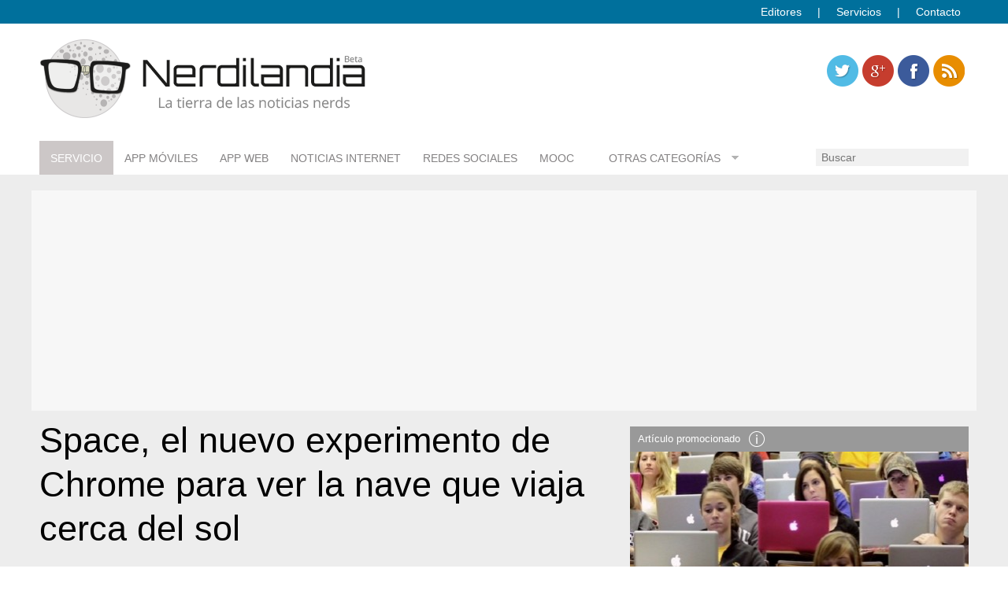

--- FILE ---
content_type: text/html; charset=UTF-8
request_url: https://www.nerdilandia.com/space-el-nuevo-experimento-de-chrome-para-ver-la-nave-que-viaja-cerca-del-sol/
body_size: 83128
content:
<!DOCTYPE html>
<!--[if lt IE 7]>      <html class="no-js lt-ie9 lt-ie8 lt-ie7" lang="es"> <![endif]-->
<!--[if IE 7]>         <html class="no-js lt-ie9 lt-ie8" lang="es"> <![endif]-->
<!--[if IE 8]>         <html class="no-js lt-ie9" lang="es"> <![endif]-->
<!--[if gt IE 8]><!--> <html class="no-js" lang="es"><!--<![endif]-->
	<head>
		<meta name="google-site-verification" content="AgsXBPz28JmEFlIu7wNiEK-kUYdXfqjMh9RhTOqYhnw" />		
		<meta charset="UTF-8" />
		<meta name="viewport" content="width=device-width" />
		<meta name="p:domain_verify" content="8fca1ff47a7bd93febc9efd1c810bbe1"/>
		 <!--favicons-->
        <link rel="shortcut icon" href="favicon.ico">
        <link rel="apple-touch-icon" href="https://www.nerdilandia.com/wp-content/themes/interactius/img/nerdilandia-57.png" />
        <link rel="apple-touch-icon" sizes="72x72" href="https://www.nerdilandia.com/wp-content/themes/interactius/img/nerdilandia-72.png" />
        <link rel="apple-touch-icon" sizes="114x114" href="https://www.nerdilandia.com/wp-content/themes/interactius/img/nerdilandia-114.png" />
        <link rel="apple-touch-icon" sizes="144x144" href="https://www.nerdilandia.com/wp-content/themes/interactius/img/nerdilandia-144.png" />
		
		<title>Space, el nuevo experimento de Chrome para ver la nave que viaja cerca del sol - Nerdilandia</title>
		<link rel="profile" href="https://gmpg.org/xfn/11" />
		<link rel="pingback" href="https://www.nerdilandia.com/xmlrpc.php" />
                <script async src="//pagead2.googlesyndication.com/pagead/js/adsbygoogle.js"></script>
		<script>
		  (adsbygoogle = window.adsbygoogle || []).push({
		    google_ad_client: "ca-pub-1759737756579139",
		    enable_page_level_ads: true
		  });
		</script>

		<script type="text/javascript">
/* <![CDATA[ */
(()=>{var e={};e.g=function(){if("object"==typeof globalThis)return globalThis;try{return this||new Function("return this")()}catch(e){if("object"==typeof window)return window}}(),function({ampUrl:n,isCustomizePreview:t,isAmpDevMode:r,noampQueryVarName:o,noampQueryVarValue:s,disabledStorageKey:i,mobileUserAgents:a,regexRegex:c}){if("undefined"==typeof sessionStorage)return;const d=new RegExp(c);if(!a.some((e=>{const n=e.match(d);return!(!n||!new RegExp(n[1],n[2]).test(navigator.userAgent))||navigator.userAgent.includes(e)})))return;e.g.addEventListener("DOMContentLoaded",(()=>{const e=document.getElementById("amp-mobile-version-switcher");if(!e)return;e.hidden=!1;const n=e.querySelector("a[href]");n&&n.addEventListener("click",(()=>{sessionStorage.removeItem(i)}))}));const g=r&&["paired-browsing-non-amp","paired-browsing-amp"].includes(window.name);if(sessionStorage.getItem(i)||t||g)return;const u=new URL(location.href),m=new URL(n);m.hash=u.hash,u.searchParams.has(o)&&s===u.searchParams.get(o)?sessionStorage.setItem(i,"1"):m.href!==u.href&&(window.stop(),location.replace(m.href))}({"ampUrl":"https:\/\/www.nerdilandia.com\/space-el-nuevo-experimento-de-chrome-para-ver-la-nave-que-viaja-cerca-del-sol\/?amp","noampQueryVarName":"noamp","noampQueryVarValue":"mobile","disabledStorageKey":"amp_mobile_redirect_disabled","mobileUserAgents":["Mobile","Android","Silk\/","Kindle","BlackBerry","Opera Mini","Opera Mobi"],"regexRegex":"^\\\/((?:.|\\n)+)\\\/([i]*)$","isCustomizePreview":false,"isAmpDevMode":false})})();
/* ]]> */
</script>
<meta name='robots' content='index, follow, max-image-preview:large, max-snippet:-1, max-video-preview:-1' />

	<!-- This site is optimized with the Yoast SEO plugin v26.8 - https://yoast.com/product/yoast-seo-wordpress/ -->
	<meta name="description" content="Google nuevamente nos sorprende con su nuevo experimento de Chrome Space, con el que podremos seguir de cerca la nave que se acercará al sol este domingo" />
	<link rel="canonical" href="https://www.nerdilandia.com/space-el-nuevo-experimento-de-chrome-para-ver-la-nave-que-viaja-cerca-del-sol/" />
	<meta property="og:locale" content="es_ES" />
	<meta property="og:type" content="article" />
	<meta property="og:title" content="Space, el nuevo experimento de Chrome para ver la nave que viaja cerca del sol - Nerdilandia" />
	<meta property="og:description" content="Google nuevamente nos sorprende con su nuevo experimento de Chrome Space, con el que podremos seguir de cerca la nave que se acercará al sol este domingo" />
	<meta property="og:url" content="https://www.nerdilandia.com/space-el-nuevo-experimento-de-chrome-para-ver-la-nave-que-viaja-cerca-del-sol/" />
	<meta property="og:site_name" content="Nerdilandia" />
	<meta property="article:publisher" content="https://www.facebook.com/nerdilandiablog" />
	<meta property="article:author" content="https://www.facebook.com/nerdilandiablog" />
	<meta property="article:published_time" content="2014-08-08T19:58:44+00:00" />
	<meta property="article:modified_time" content="2014-08-08T20:05:03+00:00" />
	<meta name="author" content="Gustavo Martinez" />
	<meta name="twitter:card" content="summary_large_image" />
	<meta name="twitter:creator" content="@https://twitter.com/nerdilandia_" />
	<meta name="twitter:site" content="@nerdilandia_" />
	<meta name="twitter:label1" content="Escrito por" />
	<meta name="twitter:data1" content="Gustavo Martinez" />
	<meta name="twitter:label2" content="Tiempo de lectura" />
	<meta name="twitter:data2" content="1 minuto" />
	<script type="application/ld+json" class="yoast-schema-graph">{"@context":"https://schema.org","@graph":[{"@type":"Article","@id":"https://www.nerdilandia.com/space-el-nuevo-experimento-de-chrome-para-ver-la-nave-que-viaja-cerca-del-sol/#article","isPartOf":{"@id":"https://www.nerdilandia.com/space-el-nuevo-experimento-de-chrome-para-ver-la-nave-que-viaja-cerca-del-sol/"},"author":{"name":"Gustavo Martinez","@id":"https://www.nerdilandia.com/#/schema/person/c33ade913363b40922f7a64d01499b8a"},"headline":"Space, el nuevo experimento de Chrome para ver la nave que viaja cerca del sol","datePublished":"2014-08-08T19:58:44+00:00","dateModified":"2014-08-08T20:05:03+00:00","mainEntityOfPage":{"@id":"https://www.nerdilandia.com/space-el-nuevo-experimento-de-chrome-para-ver-la-nave-que-viaja-cerca-del-sol/"},"wordCount":292,"commentCount":1,"keywords":["Internet","utilidades en linea","vídeo"],"articleSection":["Google","Google Chrome","Noticias Tecnologícas"],"inLanguage":"es","potentialAction":[{"@type":"CommentAction","name":"Comment","target":["https://www.nerdilandia.com/space-el-nuevo-experimento-de-chrome-para-ver-la-nave-que-viaja-cerca-del-sol/#respond"]}]},{"@type":"WebPage","@id":"https://www.nerdilandia.com/space-el-nuevo-experimento-de-chrome-para-ver-la-nave-que-viaja-cerca-del-sol/","url":"https://www.nerdilandia.com/space-el-nuevo-experimento-de-chrome-para-ver-la-nave-que-viaja-cerca-del-sol/","name":"Space, el nuevo experimento de Chrome para ver la nave que viaja cerca del sol - Nerdilandia","isPartOf":{"@id":"https://www.nerdilandia.com/#website"},"datePublished":"2014-08-08T19:58:44+00:00","dateModified":"2014-08-08T20:05:03+00:00","author":{"@id":"https://www.nerdilandia.com/#/schema/person/c33ade913363b40922f7a64d01499b8a"},"description":"Google nuevamente nos sorprende con su nuevo experimento de Chrome Space, con el que podremos seguir de cerca la nave que se acercará al sol este domingo","breadcrumb":{"@id":"https://www.nerdilandia.com/space-el-nuevo-experimento-de-chrome-para-ver-la-nave-que-viaja-cerca-del-sol/#breadcrumb"},"inLanguage":"es","potentialAction":[{"@type":"ReadAction","target":["https://www.nerdilandia.com/space-el-nuevo-experimento-de-chrome-para-ver-la-nave-que-viaja-cerca-del-sol/"]}]},{"@type":"BreadcrumbList","@id":"https://www.nerdilandia.com/space-el-nuevo-experimento-de-chrome-para-ver-la-nave-que-viaja-cerca-del-sol/#breadcrumb","itemListElement":[{"@type":"ListItem","position":1,"name":"Portada","item":"https://www.nerdilandia.com/"},{"@type":"ListItem","position":2,"name":"Space, el nuevo experimento de Chrome para ver la nave que viaja cerca del sol"}]},{"@type":"WebSite","@id":"https://www.nerdilandia.com/#website","url":"https://www.nerdilandia.com/","name":"Nerdilandia","description":"La tierra de las Noticias Nerd","potentialAction":[{"@type":"SearchAction","target":{"@type":"EntryPoint","urlTemplate":"https://www.nerdilandia.com/?s={search_term_string}"},"query-input":{"@type":"PropertyValueSpecification","valueRequired":true,"valueName":"search_term_string"}}],"inLanguage":"es"},{"@type":"Person","@id":"https://www.nerdilandia.com/#/schema/person/c33ade913363b40922f7a64d01499b8a","name":"Gustavo Martinez","image":{"@type":"ImageObject","inLanguage":"es","@id":"https://www.nerdilandia.com/#/schema/person/image/","url":"https://secure.gravatar.com/avatar/f706ca547c440c2833ade6b46981d1ca2f6e0d2b25452184f889d082c8007c47?s=96&d=wavatar&r=g","contentUrl":"https://secure.gravatar.com/avatar/f706ca547c440c2833ade6b46981d1ca2f6e0d2b25452184f889d082c8007c47?s=96&d=wavatar&r=g","caption":"Gustavo Martinez"},"description":"Phd. en computación, Senior Bloguer, Amante de la tecnología móvil, aplicaciones web, educación online.","sameAs":["https://www.nerdilandia.com/","https://www.facebook.com/nerdilandiablog","https://www.linkedin.com/in/inggmartinez/","http://es.pinterest.com/nerdilandia","https://x.com/https://twitter.com/nerdilandia_"],"url":"https://www.nerdilandia.com/author/gustavo-2-2-2-2-2-2-2-2-2-2-2/"}]}</script>
	<!-- / Yoast SEO plugin. -->


<link rel='dns-prefetch' href='//static.addtoany.com' />
<link rel="alternate" type="application/rss+xml" title="Nerdilandia &raquo; Feed" href="https://www.nerdilandia.com/feed/" />
<link rel="alternate" type="application/rss+xml" title="Nerdilandia &raquo; Feed de los comentarios" href="https://www.nerdilandia.com/comments/feed/" />
<link rel="alternate" type="application/rss+xml" title="Nerdilandia &raquo; Comentario Space, el nuevo experimento de Chrome para ver la nave que viaja cerca del sol del feed" href="https://www.nerdilandia.com/space-el-nuevo-experimento-de-chrome-para-ver-la-nave-que-viaja-cerca-del-sol/feed/" />
<link rel="alternate" title="oEmbed (JSON)" type="application/json+oembed" href="https://www.nerdilandia.com/wp-json/oembed/1.0/embed?url=https%3A%2F%2Fwww.nerdilandia.com%2Fspace-el-nuevo-experimento-de-chrome-para-ver-la-nave-que-viaja-cerca-del-sol%2F" />
<link rel="alternate" title="oEmbed (XML)" type="text/xml+oembed" href="https://www.nerdilandia.com/wp-json/oembed/1.0/embed?url=https%3A%2F%2Fwww.nerdilandia.com%2Fspace-el-nuevo-experimento-de-chrome-para-ver-la-nave-que-viaja-cerca-del-sol%2F&#038;format=xml" />
		<!-- This site uses the Google Analytics by MonsterInsights plugin v9.11.1 - Using Analytics tracking - https://www.monsterinsights.com/ -->
							<script src="//www.googletagmanager.com/gtag/js?id=G-QR8K2XRYDE"  data-cfasync="false" data-wpfc-render="false" type="text/javascript" async></script>
			<script data-cfasync="false" data-wpfc-render="false" type="text/javascript">
				var mi_version = '9.11.1';
				var mi_track_user = true;
				var mi_no_track_reason = '';
								var MonsterInsightsDefaultLocations = {"page_location":"https:\/\/www.nerdilandia.com\/space-el-nuevo-experimento-de-chrome-para-ver-la-nave-que-viaja-cerca-del-sol\/"};
								if ( typeof MonsterInsightsPrivacyGuardFilter === 'function' ) {
					var MonsterInsightsLocations = (typeof MonsterInsightsExcludeQuery === 'object') ? MonsterInsightsPrivacyGuardFilter( MonsterInsightsExcludeQuery ) : MonsterInsightsPrivacyGuardFilter( MonsterInsightsDefaultLocations );
				} else {
					var MonsterInsightsLocations = (typeof MonsterInsightsExcludeQuery === 'object') ? MonsterInsightsExcludeQuery : MonsterInsightsDefaultLocations;
				}

								var disableStrs = [
										'ga-disable-G-QR8K2XRYDE',
									];

				/* Function to detect opted out users */
				function __gtagTrackerIsOptedOut() {
					for (var index = 0; index < disableStrs.length; index++) {
						if (document.cookie.indexOf(disableStrs[index] + '=true') > -1) {
							return true;
						}
					}

					return false;
				}

				/* Disable tracking if the opt-out cookie exists. */
				if (__gtagTrackerIsOptedOut()) {
					for (var index = 0; index < disableStrs.length; index++) {
						window[disableStrs[index]] = true;
					}
				}

				/* Opt-out function */
				function __gtagTrackerOptout() {
					for (var index = 0; index < disableStrs.length; index++) {
						document.cookie = disableStrs[index] + '=true; expires=Thu, 31 Dec 2099 23:59:59 UTC; path=/';
						window[disableStrs[index]] = true;
					}
				}

				if ('undefined' === typeof gaOptout) {
					function gaOptout() {
						__gtagTrackerOptout();
					}
				}
								window.dataLayer = window.dataLayer || [];

				window.MonsterInsightsDualTracker = {
					helpers: {},
					trackers: {},
				};
				if (mi_track_user) {
					function __gtagDataLayer() {
						dataLayer.push(arguments);
					}

					function __gtagTracker(type, name, parameters) {
						if (!parameters) {
							parameters = {};
						}

						if (parameters.send_to) {
							__gtagDataLayer.apply(null, arguments);
							return;
						}

						if (type === 'event') {
														parameters.send_to = monsterinsights_frontend.v4_id;
							var hookName = name;
							if (typeof parameters['event_category'] !== 'undefined') {
								hookName = parameters['event_category'] + ':' + name;
							}

							if (typeof MonsterInsightsDualTracker.trackers[hookName] !== 'undefined') {
								MonsterInsightsDualTracker.trackers[hookName](parameters);
							} else {
								__gtagDataLayer('event', name, parameters);
							}
							
						} else {
							__gtagDataLayer.apply(null, arguments);
						}
					}

					__gtagTracker('js', new Date());
					__gtagTracker('set', {
						'developer_id.dZGIzZG': true,
											});
					if ( MonsterInsightsLocations.page_location ) {
						__gtagTracker('set', MonsterInsightsLocations);
					}
										__gtagTracker('config', 'G-QR8K2XRYDE', {"forceSSL":"true"} );
										window.gtag = __gtagTracker;										(function () {
						/* https://developers.google.com/analytics/devguides/collection/analyticsjs/ */
						/* ga and __gaTracker compatibility shim. */
						var noopfn = function () {
							return null;
						};
						var newtracker = function () {
							return new Tracker();
						};
						var Tracker = function () {
							return null;
						};
						var p = Tracker.prototype;
						p.get = noopfn;
						p.set = noopfn;
						p.send = function () {
							var args = Array.prototype.slice.call(arguments);
							args.unshift('send');
							__gaTracker.apply(null, args);
						};
						var __gaTracker = function () {
							var len = arguments.length;
							if (len === 0) {
								return;
							}
							var f = arguments[len - 1];
							if (typeof f !== 'object' || f === null || typeof f.hitCallback !== 'function') {
								if ('send' === arguments[0]) {
									var hitConverted, hitObject = false, action;
									if ('event' === arguments[1]) {
										if ('undefined' !== typeof arguments[3]) {
											hitObject = {
												'eventAction': arguments[3],
												'eventCategory': arguments[2],
												'eventLabel': arguments[4],
												'value': arguments[5] ? arguments[5] : 1,
											}
										}
									}
									if ('pageview' === arguments[1]) {
										if ('undefined' !== typeof arguments[2]) {
											hitObject = {
												'eventAction': 'page_view',
												'page_path': arguments[2],
											}
										}
									}
									if (typeof arguments[2] === 'object') {
										hitObject = arguments[2];
									}
									if (typeof arguments[5] === 'object') {
										Object.assign(hitObject, arguments[5]);
									}
									if ('undefined' !== typeof arguments[1].hitType) {
										hitObject = arguments[1];
										if ('pageview' === hitObject.hitType) {
											hitObject.eventAction = 'page_view';
										}
									}
									if (hitObject) {
										action = 'timing' === arguments[1].hitType ? 'timing_complete' : hitObject.eventAction;
										hitConverted = mapArgs(hitObject);
										__gtagTracker('event', action, hitConverted);
									}
								}
								return;
							}

							function mapArgs(args) {
								var arg, hit = {};
								var gaMap = {
									'eventCategory': 'event_category',
									'eventAction': 'event_action',
									'eventLabel': 'event_label',
									'eventValue': 'event_value',
									'nonInteraction': 'non_interaction',
									'timingCategory': 'event_category',
									'timingVar': 'name',
									'timingValue': 'value',
									'timingLabel': 'event_label',
									'page': 'page_path',
									'location': 'page_location',
									'title': 'page_title',
									'referrer' : 'page_referrer',
								};
								for (arg in args) {
																		if (!(!args.hasOwnProperty(arg) || !gaMap.hasOwnProperty(arg))) {
										hit[gaMap[arg]] = args[arg];
									} else {
										hit[arg] = args[arg];
									}
								}
								return hit;
							}

							try {
								f.hitCallback();
							} catch (ex) {
							}
						};
						__gaTracker.create = newtracker;
						__gaTracker.getByName = newtracker;
						__gaTracker.getAll = function () {
							return [];
						};
						__gaTracker.remove = noopfn;
						__gaTracker.loaded = true;
						window['__gaTracker'] = __gaTracker;
					})();
									} else {
										console.log("");
					(function () {
						function __gtagTracker() {
							return null;
						}

						window['__gtagTracker'] = __gtagTracker;
						window['gtag'] = __gtagTracker;
					})();
									}
			</script>
							<!-- / Google Analytics by MonsterInsights -->
		<style id='wp-img-auto-sizes-contain-inline-css' type='text/css'>
img:is([sizes=auto i],[sizes^="auto," i]){contain-intrinsic-size:3000px 1500px}
/*# sourceURL=wp-img-auto-sizes-contain-inline-css */
</style>
<style id='wp-emoji-styles-inline-css' type='text/css'>

	img.wp-smiley, img.emoji {
		display: inline !important;
		border: none !important;
		box-shadow: none !important;
		height: 1em !important;
		width: 1em !important;
		margin: 0 0.07em !important;
		vertical-align: -0.1em !important;
		background: none !important;
		padding: 0 !important;
	}
/*# sourceURL=wp-emoji-styles-inline-css */
</style>
<style id='wp-block-library-inline-css' type='text/css'>
:root{--wp-block-synced-color:#7a00df;--wp-block-synced-color--rgb:122,0,223;--wp-bound-block-color:var(--wp-block-synced-color);--wp-editor-canvas-background:#ddd;--wp-admin-theme-color:#007cba;--wp-admin-theme-color--rgb:0,124,186;--wp-admin-theme-color-darker-10:#006ba1;--wp-admin-theme-color-darker-10--rgb:0,107,160.5;--wp-admin-theme-color-darker-20:#005a87;--wp-admin-theme-color-darker-20--rgb:0,90,135;--wp-admin-border-width-focus:2px}@media (min-resolution:192dpi){:root{--wp-admin-border-width-focus:1.5px}}.wp-element-button{cursor:pointer}:root .has-very-light-gray-background-color{background-color:#eee}:root .has-very-dark-gray-background-color{background-color:#313131}:root .has-very-light-gray-color{color:#eee}:root .has-very-dark-gray-color{color:#313131}:root .has-vivid-green-cyan-to-vivid-cyan-blue-gradient-background{background:linear-gradient(135deg,#00d084,#0693e3)}:root .has-purple-crush-gradient-background{background:linear-gradient(135deg,#34e2e4,#4721fb 50%,#ab1dfe)}:root .has-hazy-dawn-gradient-background{background:linear-gradient(135deg,#faaca8,#dad0ec)}:root .has-subdued-olive-gradient-background{background:linear-gradient(135deg,#fafae1,#67a671)}:root .has-atomic-cream-gradient-background{background:linear-gradient(135deg,#fdd79a,#004a59)}:root .has-nightshade-gradient-background{background:linear-gradient(135deg,#330968,#31cdcf)}:root .has-midnight-gradient-background{background:linear-gradient(135deg,#020381,#2874fc)}:root{--wp--preset--font-size--normal:16px;--wp--preset--font-size--huge:42px}.has-regular-font-size{font-size:1em}.has-larger-font-size{font-size:2.625em}.has-normal-font-size{font-size:var(--wp--preset--font-size--normal)}.has-huge-font-size{font-size:var(--wp--preset--font-size--huge)}.has-text-align-center{text-align:center}.has-text-align-left{text-align:left}.has-text-align-right{text-align:right}.has-fit-text{white-space:nowrap!important}#end-resizable-editor-section{display:none}.aligncenter{clear:both}.items-justified-left{justify-content:flex-start}.items-justified-center{justify-content:center}.items-justified-right{justify-content:flex-end}.items-justified-space-between{justify-content:space-between}.screen-reader-text{border:0;clip-path:inset(50%);height:1px;margin:-1px;overflow:hidden;padding:0;position:absolute;width:1px;word-wrap:normal!important}.screen-reader-text:focus{background-color:#ddd;clip-path:none;color:#444;display:block;font-size:1em;height:auto;left:5px;line-height:normal;padding:15px 23px 14px;text-decoration:none;top:5px;width:auto;z-index:100000}html :where(.has-border-color){border-style:solid}html :where([style*=border-top-color]){border-top-style:solid}html :where([style*=border-right-color]){border-right-style:solid}html :where([style*=border-bottom-color]){border-bottom-style:solid}html :where([style*=border-left-color]){border-left-style:solid}html :where([style*=border-width]){border-style:solid}html :where([style*=border-top-width]){border-top-style:solid}html :where([style*=border-right-width]){border-right-style:solid}html :where([style*=border-bottom-width]){border-bottom-style:solid}html :where([style*=border-left-width]){border-left-style:solid}html :where(img[class*=wp-image-]){height:auto;max-width:100%}:where(figure){margin:0 0 1em}html :where(.is-position-sticky){--wp-admin--admin-bar--position-offset:var(--wp-admin--admin-bar--height,0px)}@media screen and (max-width:600px){html :where(.is-position-sticky){--wp-admin--admin-bar--position-offset:0px}}

/*# sourceURL=wp-block-library-inline-css */
</style><style id='global-styles-inline-css' type='text/css'>
:root{--wp--preset--aspect-ratio--square: 1;--wp--preset--aspect-ratio--4-3: 4/3;--wp--preset--aspect-ratio--3-4: 3/4;--wp--preset--aspect-ratio--3-2: 3/2;--wp--preset--aspect-ratio--2-3: 2/3;--wp--preset--aspect-ratio--16-9: 16/9;--wp--preset--aspect-ratio--9-16: 9/16;--wp--preset--color--black: #000000;--wp--preset--color--cyan-bluish-gray: #abb8c3;--wp--preset--color--white: #ffffff;--wp--preset--color--pale-pink: #f78da7;--wp--preset--color--vivid-red: #cf2e2e;--wp--preset--color--luminous-vivid-orange: #ff6900;--wp--preset--color--luminous-vivid-amber: #fcb900;--wp--preset--color--light-green-cyan: #7bdcb5;--wp--preset--color--vivid-green-cyan: #00d084;--wp--preset--color--pale-cyan-blue: #8ed1fc;--wp--preset--color--vivid-cyan-blue: #0693e3;--wp--preset--color--vivid-purple: #9b51e0;--wp--preset--gradient--vivid-cyan-blue-to-vivid-purple: linear-gradient(135deg,rgb(6,147,227) 0%,rgb(155,81,224) 100%);--wp--preset--gradient--light-green-cyan-to-vivid-green-cyan: linear-gradient(135deg,rgb(122,220,180) 0%,rgb(0,208,130) 100%);--wp--preset--gradient--luminous-vivid-amber-to-luminous-vivid-orange: linear-gradient(135deg,rgb(252,185,0) 0%,rgb(255,105,0) 100%);--wp--preset--gradient--luminous-vivid-orange-to-vivid-red: linear-gradient(135deg,rgb(255,105,0) 0%,rgb(207,46,46) 100%);--wp--preset--gradient--very-light-gray-to-cyan-bluish-gray: linear-gradient(135deg,rgb(238,238,238) 0%,rgb(169,184,195) 100%);--wp--preset--gradient--cool-to-warm-spectrum: linear-gradient(135deg,rgb(74,234,220) 0%,rgb(151,120,209) 20%,rgb(207,42,186) 40%,rgb(238,44,130) 60%,rgb(251,105,98) 80%,rgb(254,248,76) 100%);--wp--preset--gradient--blush-light-purple: linear-gradient(135deg,rgb(255,206,236) 0%,rgb(152,150,240) 100%);--wp--preset--gradient--blush-bordeaux: linear-gradient(135deg,rgb(254,205,165) 0%,rgb(254,45,45) 50%,rgb(107,0,62) 100%);--wp--preset--gradient--luminous-dusk: linear-gradient(135deg,rgb(255,203,112) 0%,rgb(199,81,192) 50%,rgb(65,88,208) 100%);--wp--preset--gradient--pale-ocean: linear-gradient(135deg,rgb(255,245,203) 0%,rgb(182,227,212) 50%,rgb(51,167,181) 100%);--wp--preset--gradient--electric-grass: linear-gradient(135deg,rgb(202,248,128) 0%,rgb(113,206,126) 100%);--wp--preset--gradient--midnight: linear-gradient(135deg,rgb(2,3,129) 0%,rgb(40,116,252) 100%);--wp--preset--font-size--small: 13px;--wp--preset--font-size--medium: 20px;--wp--preset--font-size--large: 36px;--wp--preset--font-size--x-large: 42px;--wp--preset--spacing--20: 0.44rem;--wp--preset--spacing--30: 0.67rem;--wp--preset--spacing--40: 1rem;--wp--preset--spacing--50: 1.5rem;--wp--preset--spacing--60: 2.25rem;--wp--preset--spacing--70: 3.38rem;--wp--preset--spacing--80: 5.06rem;--wp--preset--shadow--natural: 6px 6px 9px rgba(0, 0, 0, 0.2);--wp--preset--shadow--deep: 12px 12px 50px rgba(0, 0, 0, 0.4);--wp--preset--shadow--sharp: 6px 6px 0px rgba(0, 0, 0, 0.2);--wp--preset--shadow--outlined: 6px 6px 0px -3px rgb(255, 255, 255), 6px 6px rgb(0, 0, 0);--wp--preset--shadow--crisp: 6px 6px 0px rgb(0, 0, 0);}:where(.is-layout-flex){gap: 0.5em;}:where(.is-layout-grid){gap: 0.5em;}body .is-layout-flex{display: flex;}.is-layout-flex{flex-wrap: wrap;align-items: center;}.is-layout-flex > :is(*, div){margin: 0;}body .is-layout-grid{display: grid;}.is-layout-grid > :is(*, div){margin: 0;}:where(.wp-block-columns.is-layout-flex){gap: 2em;}:where(.wp-block-columns.is-layout-grid){gap: 2em;}:where(.wp-block-post-template.is-layout-flex){gap: 1.25em;}:where(.wp-block-post-template.is-layout-grid){gap: 1.25em;}.has-black-color{color: var(--wp--preset--color--black) !important;}.has-cyan-bluish-gray-color{color: var(--wp--preset--color--cyan-bluish-gray) !important;}.has-white-color{color: var(--wp--preset--color--white) !important;}.has-pale-pink-color{color: var(--wp--preset--color--pale-pink) !important;}.has-vivid-red-color{color: var(--wp--preset--color--vivid-red) !important;}.has-luminous-vivid-orange-color{color: var(--wp--preset--color--luminous-vivid-orange) !important;}.has-luminous-vivid-amber-color{color: var(--wp--preset--color--luminous-vivid-amber) !important;}.has-light-green-cyan-color{color: var(--wp--preset--color--light-green-cyan) !important;}.has-vivid-green-cyan-color{color: var(--wp--preset--color--vivid-green-cyan) !important;}.has-pale-cyan-blue-color{color: var(--wp--preset--color--pale-cyan-blue) !important;}.has-vivid-cyan-blue-color{color: var(--wp--preset--color--vivid-cyan-blue) !important;}.has-vivid-purple-color{color: var(--wp--preset--color--vivid-purple) !important;}.has-black-background-color{background-color: var(--wp--preset--color--black) !important;}.has-cyan-bluish-gray-background-color{background-color: var(--wp--preset--color--cyan-bluish-gray) !important;}.has-white-background-color{background-color: var(--wp--preset--color--white) !important;}.has-pale-pink-background-color{background-color: var(--wp--preset--color--pale-pink) !important;}.has-vivid-red-background-color{background-color: var(--wp--preset--color--vivid-red) !important;}.has-luminous-vivid-orange-background-color{background-color: var(--wp--preset--color--luminous-vivid-orange) !important;}.has-luminous-vivid-amber-background-color{background-color: var(--wp--preset--color--luminous-vivid-amber) !important;}.has-light-green-cyan-background-color{background-color: var(--wp--preset--color--light-green-cyan) !important;}.has-vivid-green-cyan-background-color{background-color: var(--wp--preset--color--vivid-green-cyan) !important;}.has-pale-cyan-blue-background-color{background-color: var(--wp--preset--color--pale-cyan-blue) !important;}.has-vivid-cyan-blue-background-color{background-color: var(--wp--preset--color--vivid-cyan-blue) !important;}.has-vivid-purple-background-color{background-color: var(--wp--preset--color--vivid-purple) !important;}.has-black-border-color{border-color: var(--wp--preset--color--black) !important;}.has-cyan-bluish-gray-border-color{border-color: var(--wp--preset--color--cyan-bluish-gray) !important;}.has-white-border-color{border-color: var(--wp--preset--color--white) !important;}.has-pale-pink-border-color{border-color: var(--wp--preset--color--pale-pink) !important;}.has-vivid-red-border-color{border-color: var(--wp--preset--color--vivid-red) !important;}.has-luminous-vivid-orange-border-color{border-color: var(--wp--preset--color--luminous-vivid-orange) !important;}.has-luminous-vivid-amber-border-color{border-color: var(--wp--preset--color--luminous-vivid-amber) !important;}.has-light-green-cyan-border-color{border-color: var(--wp--preset--color--light-green-cyan) !important;}.has-vivid-green-cyan-border-color{border-color: var(--wp--preset--color--vivid-green-cyan) !important;}.has-pale-cyan-blue-border-color{border-color: var(--wp--preset--color--pale-cyan-blue) !important;}.has-vivid-cyan-blue-border-color{border-color: var(--wp--preset--color--vivid-cyan-blue) !important;}.has-vivid-purple-border-color{border-color: var(--wp--preset--color--vivid-purple) !important;}.has-vivid-cyan-blue-to-vivid-purple-gradient-background{background: var(--wp--preset--gradient--vivid-cyan-blue-to-vivid-purple) !important;}.has-light-green-cyan-to-vivid-green-cyan-gradient-background{background: var(--wp--preset--gradient--light-green-cyan-to-vivid-green-cyan) !important;}.has-luminous-vivid-amber-to-luminous-vivid-orange-gradient-background{background: var(--wp--preset--gradient--luminous-vivid-amber-to-luminous-vivid-orange) !important;}.has-luminous-vivid-orange-to-vivid-red-gradient-background{background: var(--wp--preset--gradient--luminous-vivid-orange-to-vivid-red) !important;}.has-very-light-gray-to-cyan-bluish-gray-gradient-background{background: var(--wp--preset--gradient--very-light-gray-to-cyan-bluish-gray) !important;}.has-cool-to-warm-spectrum-gradient-background{background: var(--wp--preset--gradient--cool-to-warm-spectrum) !important;}.has-blush-light-purple-gradient-background{background: var(--wp--preset--gradient--blush-light-purple) !important;}.has-blush-bordeaux-gradient-background{background: var(--wp--preset--gradient--blush-bordeaux) !important;}.has-luminous-dusk-gradient-background{background: var(--wp--preset--gradient--luminous-dusk) !important;}.has-pale-ocean-gradient-background{background: var(--wp--preset--gradient--pale-ocean) !important;}.has-electric-grass-gradient-background{background: var(--wp--preset--gradient--electric-grass) !important;}.has-midnight-gradient-background{background: var(--wp--preset--gradient--midnight) !important;}.has-small-font-size{font-size: var(--wp--preset--font-size--small) !important;}.has-medium-font-size{font-size: var(--wp--preset--font-size--medium) !important;}.has-large-font-size{font-size: var(--wp--preset--font-size--large) !important;}.has-x-large-font-size{font-size: var(--wp--preset--font-size--x-large) !important;}
/*# sourceURL=global-styles-inline-css */
</style>

<style id='classic-theme-styles-inline-css' type='text/css'>
/*! This file is auto-generated */
.wp-block-button__link{color:#fff;background-color:#32373c;border-radius:9999px;box-shadow:none;text-decoration:none;padding:calc(.667em + 2px) calc(1.333em + 2px);font-size:1.125em}.wp-block-file__button{background:#32373c;color:#fff;text-decoration:none}
/*# sourceURL=/wp-includes/css/classic-themes.min.css */
</style>
<link rel='stylesheet' id='cptch_stylesheet-css' href='https://www.nerdilandia.com/wp-content/plugins/captcha/css/front_end_style.css?ver=4.4.5' type='text/css' media='all' />
<link rel='stylesheet' id='dashicons-css' href='https://www.nerdilandia.com/wp-includes/css/dashicons.min.css?ver=6.9' type='text/css' media='all' />
<link rel='stylesheet' id='cptch_desktop_style-css' href='https://www.nerdilandia.com/wp-content/plugins/captcha/css/desktop_style.css?ver=4.4.5' type='text/css' media='all' />
<link rel='stylesheet' id='contact-form-7-css' href='https://www.nerdilandia.com/wp-content/plugins/contact-form-7/includes/css/styles.css?ver=6.1.4' type='text/css' media='all' />
<link rel='stylesheet' id='fancybox-for-wp-css' href='https://www.nerdilandia.com/wp-content/plugins/fancybox-for-wordpress/assets/css/fancybox.css?ver=1.3.4' type='text/css' media='all' />
<link rel='stylesheet' id='richwp-style-css' href='https://www.nerdilandia.com/wp-content/themes/interactius/style.css?ver=6.9' type='text/css' media='all' />
<link rel='stylesheet' id='addtoany-css' href='https://www.nerdilandia.com/wp-content/plugins/add-to-any/addtoany.min.css?ver=1.16' type='text/css' media='all' />
<script type="text/javascript" src="https://www.nerdilandia.com/wp-content/plugins/google-analytics-for-wordpress/assets/js/frontend-gtag.min.js?ver=9.11.1" id="monsterinsights-frontend-script-js" async="async" data-wp-strategy="async"></script>
<script data-cfasync="false" data-wpfc-render="false" type="text/javascript" id='monsterinsights-frontend-script-js-extra'>/* <![CDATA[ */
var monsterinsights_frontend = {"js_events_tracking":"true","download_extensions":"doc,pdf,ppt,zip,xls,docx,pptx,xlsx","inbound_paths":"[]","home_url":"https:\/\/www.nerdilandia.com","hash_tracking":"false","v4_id":"G-QR8K2XRYDE"};/* ]]> */
</script>
<script type="text/javascript" id="addtoany-core-js-before">
/* <![CDATA[ */
window.a2a_config=window.a2a_config||{};a2a_config.callbacks=[];a2a_config.overlays=[];a2a_config.templates={};a2a_localize = {
	Share: "Compartir",
	Save: "Guardar",
	Subscribe: "Suscribir",
	Email: "Correo electrónico",
	Bookmark: "Marcador",
	ShowAll: "Mostrar todo",
	ShowLess: "Mostrar menos",
	FindServices: "Encontrar servicio(s)",
	FindAnyServiceToAddTo: "Encuentra al instante cualquier servicio para añadir a",
	PoweredBy: "Funciona con",
	ShareViaEmail: "Compartir por correo electrónico",
	SubscribeViaEmail: "Suscribirse a través de correo electrónico",
	BookmarkInYourBrowser: "Añadir a marcadores de tu navegador",
	BookmarkInstructions: "Presiona «Ctrl+D» o «\u2318+D» para añadir esta página a marcadores",
	AddToYourFavorites: "Añadir a tus favoritos",
	SendFromWebOrProgram: "Enviar desde cualquier dirección o programa de correo electrónico ",
	EmailProgram: "Programa de correo electrónico",
	More: "Más&#8230;",
	ThanksForSharing: "¡Gracias por compartir!",
	ThanksForFollowing: "¡Gracias por seguirnos!"
};


//# sourceURL=addtoany-core-js-before
/* ]]> */
</script>
<script type="text/javascript" defer src="https://static.addtoany.com/menu/page.js" id="addtoany-core-js"></script>
<script type="text/javascript" src="https://www.nerdilandia.com/wp-includes/js/jquery/jquery.min.js?ver=3.7.1" id="jquery-core-js"></script>
<script type="text/javascript" src="https://www.nerdilandia.com/wp-includes/js/jquery/jquery-migrate.min.js?ver=3.4.1" id="jquery-migrate-js"></script>
<script type="text/javascript" defer src="https://www.nerdilandia.com/wp-content/plugins/add-to-any/addtoany.min.js?ver=1.1" id="addtoany-jquery-js"></script>
<script type="text/javascript" src="https://www.nerdilandia.com/wp-content/plugins/fancybox-for-wordpress/assets/js/purify.min.js?ver=1.3.4" id="purify-js"></script>
<script type="text/javascript" src="https://www.nerdilandia.com/wp-content/plugins/fancybox-for-wordpress/assets/js/jquery.fancybox.js?ver=1.3.4" id="fancybox-for-wp-js"></script>
<script type="text/javascript" src="https://www.nerdilandia.com/wp-content/themes/modernblog/js/modernizr-2.6.1.min.js?ver=1.0" id="modernizr-js"></script>
<link rel="https://api.w.org/" href="https://www.nerdilandia.com/wp-json/" /><link rel="alternate" title="JSON" type="application/json" href="https://www.nerdilandia.com/wp-json/wp/v2/posts/40120" /><link rel="EditURI" type="application/rsd+xml" title="RSD" href="https://www.nerdilandia.com/xmlrpc.php?rsd" />
<meta name="generator" content="WordPress 6.9" />
<link rel='shortlink' href='https://www.nerdilandia.com/?p=40120' />

<!-- Fancybox for WordPress v3.3.7 -->
<style type="text/css">
	.fancybox-slide--image .fancybox-content{background-color: #FFFFFF}div.fancybox-caption{display:none !important;}
	
	img.fancybox-image{border-width:10px;border-color:#FFFFFF;border-style:solid;}
	div.fancybox-bg{background-color:rgba(102,102,102,0.3);opacity:1 !important;}div.fancybox-content{border-color:#FFFFFF}
	div#fancybox-title{background-color:#FFFFFF}
	div.fancybox-content{background-color:#FFFFFF}
	div#fancybox-title-inside{color:#333333}
	
	
	
	div.fancybox-caption p.caption-title{display:inline-block}
	div.fancybox-caption p.caption-title{font-size:14px}
	div.fancybox-caption p.caption-title{color:#333333}
	div.fancybox-caption {color:#333333}div.fancybox-caption p.caption-title {background:#fff; width:auto;padding:10px 30px;}div.fancybox-content p.caption-title{color:#333333;margin: 0;padding: 5px 0;}body.fancybox-active .fancybox-container .fancybox-stage .fancybox-content .fancybox-close-small{display:block;}
</style><script type="text/javascript">
	jQuery(function () {

		var mobileOnly = false;
		
		if (mobileOnly) {
			return;
		}

		jQuery.fn.getTitle = function () { // Copy the title of every IMG tag and add it to its parent A so that fancybox can show titles
			var arr = jQuery("a[data-fancybox]");jQuery.each(arr, function() {var title = jQuery(this).children("img").attr("title") || '';var figCaptionHtml = jQuery(this).next("figcaption").html() || '';var processedCaption = figCaptionHtml;if (figCaptionHtml.length && typeof DOMPurify === 'function') {processedCaption = DOMPurify.sanitize(figCaptionHtml, {USE_PROFILES: {html: true}});} else if (figCaptionHtml.length) {processedCaption = jQuery("<div>").text(figCaptionHtml).html();}var newTitle = title;if (processedCaption.length) {newTitle = title.length ? title + " " + processedCaption : processedCaption;}if (newTitle.length) {jQuery(this).attr("title", newTitle);}});		}

		// Supported file extensions

				var thumbnails = jQuery("a:has(img)").not(".nolightbox").not('.envira-gallery-link').not('.ngg-simplelightbox').filter(function () {
			return /\.(jpe?g|png|gif|mp4|webp|bmp|pdf)(\?[^/]*)*$/i.test(jQuery(this).attr('href'))
		});
		

		// Add data-type iframe for links that are not images or videos.
		var iframeLinks = jQuery('.fancyboxforwp').filter(function () {
			return !/\.(jpe?g|png|gif|mp4|webp|bmp|pdf)(\?[^/]*)*$/i.test(jQuery(this).attr('href'))
		}).filter(function () {
			return !/vimeo|youtube/i.test(jQuery(this).attr('href'))
		});
		iframeLinks.attr({"data-type": "iframe"}).getTitle();

				// Gallery All
		thumbnails.addClass("fancyboxforwp").attr("data-fancybox", "gallery").getTitle();
		iframeLinks.attr({"data-fancybox": "gallery"}).getTitle();

		// Gallery type NONE
		
		// Call fancybox and apply it on any link with a rel atribute that starts with "fancybox", with the options set on the admin panel
		jQuery("a.fancyboxforwp").fancyboxforwp({
			loop: false,
			smallBtn: true,
			zoomOpacity: "auto",
			animationEffect: "fade",
			animationDuration: 500,
			transitionEffect: "fade",
			transitionDuration: "300",
			overlayShow: true,
			overlayOpacity: "0.3",
			titleShow: true,
			titlePosition: "inside",
			keyboard: true,
			showCloseButton: true,
			arrows: true,
			clickContent:false,
			clickSlide: "close",
			mobile: {
				clickContent: function (current, event) {
					return current.type === "image" ? "toggleControls" : false;
				},
				clickSlide: function (current, event) {
					return current.type === "image" ? "close" : "close";
				},
			},
			wheel: false,
			toolbar: true,
			preventCaptionOverlap: true,
			onInit: function() { },			onDeactivate
	: function() { },		beforeClose: function() { },			afterShow: function(instance) { jQuery( ".fancybox-image" ).on("click", function( ){ ( instance.isScaledDown() ) ? instance.scaleToActual() : instance.scaleToFit() }) },				afterClose: function() { },					caption : function( instance, item ) {var title = "";if("undefined" != typeof jQuery(this).context ){var title = jQuery(this).context.title;} else { var title = ("undefined" != typeof jQuery(this).attr("title")) ? jQuery(this).attr("title") : false;}var caption = jQuery(this).data('caption') || '';if ( item.type === 'image' && title.length ) {caption = (caption.length ? caption + '<br />' : '') + '<p class="caption-title">'+jQuery("<div>").text(title).html()+'</p>' ;}if (typeof DOMPurify === "function" && caption.length) { return DOMPurify.sanitize(caption, {USE_PROFILES: {html: true}}); } else { return jQuery("<div>").text(caption).html(); }},
		afterLoad : function( instance, current ) {var captionContent = current.opts.caption || '';var sanitizedCaptionString = '';if (typeof DOMPurify === 'function' && captionContent.length) {sanitizedCaptionString = DOMPurify.sanitize(captionContent, {USE_PROFILES: {html: true}});} else if (captionContent.length) { sanitizedCaptionString = jQuery("<div>").text(captionContent).html();}if (sanitizedCaptionString.length) { current.$content.append(jQuery('<div class=\"fancybox-custom-caption inside-caption\" style=\" position: absolute;left:0;right:0;color:#000;margin:0 auto;bottom:0;text-align:center;background-color:#FFFFFF \"></div>').html(sanitizedCaptionString)); }},
			})
		;

			})
</script>
<!-- END Fancybox for WordPress -->
<link rel="alternate" type="text/html" media="only screen and (max-width: 640px)" href="https://www.nerdilandia.com/space-el-nuevo-experimento-de-chrome-para-ver-la-nave-que-viaja-cerca-del-sol/?amp"><style type="text/css">a, a:hover, h1 a:hover, h2 a:hover, h3 a:hover, h4 a:hover, h5 a:hover, h6 a:hover, h1.entry-title a:hover, .meta-nav a, .meta-nav a:hover, #respond .required, .widget-area a:hover, .footer-widget-area a:hover, #colophon a:hover, .nav-previous a span, .nav-next a span, .postformatlabel a span, .paginate a:hover, .paginate a:active, .paginate .current, #cancel-comment-reply-link, .frontpage-widget-area .textwidget a, #access .sf-menu a:hover, #access li.current-menu-item a{color:#00709c;} a.styledbutton, a.more-link, input[type="submit"]#submit, input[type="submit"], .catlabel{background:#00709c;} a:hover.styledbutton, a:hover.more-link, input[type="submit"]:hover#submit, input[type="submit"]:hover{background:#0094c1;} .catlabel, .catlabel a, .catlabel a:hover{color:;} </style>
<link rel="amphtml" href="https://www.nerdilandia.com/space-el-nuevo-experimento-de-chrome-para-ver-la-nave-que-viaja-cerca-del-sol/?amp"><style>#amp-mobile-version-switcher{left:0;position:absolute;width:100%;z-index:100}#amp-mobile-version-switcher>a{background-color:#444;border:0;color:#eaeaea;display:block;font-family:-apple-system,BlinkMacSystemFont,Segoe UI,Roboto,Oxygen-Sans,Ubuntu,Cantarell,Helvetica Neue,sans-serif;font-size:16px;font-weight:600;padding:15px 0;text-align:center;-webkit-text-decoration:none;text-decoration:none}#amp-mobile-version-switcher>a:active,#amp-mobile-version-switcher>a:focus,#amp-mobile-version-switcher>a:hover{-webkit-text-decoration:underline;text-decoration:underline}</style>
	</head>
	<body data-rsssl=1 class="wp-singular post-template-default single single-post postid-40120 single-format-standard wp-theme-modernblog wp-child-theme-interactius bg">
		
		<div id="top-bar">
			<!--Top menu-->
			<div class="container_16 containermargin">
				<div class="menu-top_menu-container"><ul id="menu-top_menu" class="alt top_menu prl"><li id="menu-item-17" class="menu-item menu-item-type-post_type menu-item-object-page menu-item-17"><a href="https://www.nerdilandia.com/contacto/">Contacto</a></li>
<li id="menu-item-18" class="menu-item menu-item-type-post_type menu-item-object-page menu-item-18"><a href="https://www.nerdilandia.com/servicios-ofrecidos-por-el-portal-de-noticias-tecnologicas-nerdilandia/">Servicios</a></li>
<li id="menu-item-16" class="menu-item menu-item-type-post_type menu-item-object-page menu-item-16"><a href="https://www.nerdilandia.com/editores/">Editores</a></li>
</ul></div> 
			</div>
		</div>

		<div id="header">
			<div id="masthead" class="container_16 containermargin mtx">		
				<div id="logo">
											<a href="https://www.nerdilandia.com/" title="Nerdilandia - La tierra de las Noticias Nerd"><img src="https://www.nerdilandia.com/wp-content/uploads/2014/05/logo-nerdilandia-beta.png" alt="Nerdilandia - La tierra de las Noticias Nerd"/> </a>
								
				</div><!-- #logo -->
					<div id="headerwidgets" class="notonmobile">
					<div class="headerwidgetcontainer">
				<ul class="headerwidget">
					
					<div class="social mtl">
													
							<div class="nobullets social-links">
								<div class="social-icon social-rss">
									<a title="rss" target="_blank" href="https://www.nerdilandia.com/feed/	">Linkedin</a>
								</div>
							</div>	
														
							<div class="nobullets social-links">
								<div class="social-icon social-facebook">
									<a title="facebook" target="_blank" href="https://www.facebook.com/nerdilandiablog	">Linkedin</a>
								</div>
							</div>	
																				
							<div class="nobullets social-links">
								<div class="social-icon social-google">
									<a title="google+" target="_blank" href="https://plus.google.com/+Nerdilandiablog	">Linkedin</a>
								</div>
							</div>	
														
							<div class="nobullets social-links">

								<div class="social-icon social-twitter">
									<a title="twitter" target="_blank" href="https://twitter.com/Nerdilandia_	">Twitter</a>
								</div>
							</div>

							
					</div>


				</ul>
			</div>
				
	</div>	
				<div style="clear:both;"></div>
			</div><!-- #masthead -->	
		</div><!-- #header -->	
		<nav id="navigation">
			<div id="access" class="container_16 containermargin">
				<div class="nav1">
					<div class="skip-link screen-reader-text">
						<a href="#content" title="Skip to content">Skip to content</a>
					</div>
					<div class="menu-principal-container"><ul id="menu-principal" class="sf-menu sf-js-enabled sf-shadow"><li id="menu-item-10" class="menu-item menu-item-type-post_type menu-item-object-page menu-item-10"><a href="https://www.nerdilandia.com/servicios-ofrecidos-por-el-portal-de-noticias-tecnologicas-nerdilandia/">Servicio</a></li>
<li id="menu-item-35364" class="menu-item menu-item-type-taxonomy menu-item-object-category menu-item-35364"><a href="https://www.nerdilandia.com/category/app-moviles/">App móviles</a></li>
<li id="menu-item-35365" class="menu-item menu-item-type-taxonomy menu-item-object-category menu-item-35365"><a href="https://www.nerdilandia.com/category/app-web/">App web</a></li>
<li id="menu-item-35366" class="menu-item menu-item-type-taxonomy menu-item-object-category current-post-ancestor menu-item-35366"><a href="https://www.nerdilandia.com/category/noticias-internet/">Noticias Internet</a></li>
<li id="menu-item-35314" class="menu-item menu-item-type-taxonomy menu-item-object-category menu-item-35314"><a href="https://www.nerdilandia.com/category/redes-sociales/">Redes Sociales</a></li>
<li id="menu-item-35371" class="menu-item menu-item-type-taxonomy menu-item-object-category menu-item-35371"><a href="https://www.nerdilandia.com/category/otras-categorias/mooc/">MOOC</a></li>
<li id="menu-item-35367" class="menu-item menu-item-type-taxonomy menu-item-object-category menu-item-has-children menu-item-35367"><a href="https://www.nerdilandia.com/category/otras-categorias/">Otras categorías</a>
<ul class="sub-menu">
	<li id="menu-item-35370" class="menu-item menu-item-type-taxonomy menu-item-object-category menu-item-35370"><a href="https://www.nerdilandia.com/category/otras-categorias/infografia/">Infografía</a></li>
	<li id="menu-item-35368" class="menu-item menu-item-type-taxonomy menu-item-object-category menu-item-35368"><a href="https://www.nerdilandia.com/category/otras-categorias/ebook/">eBook</a></li>
	<li id="menu-item-35369" class="menu-item menu-item-type-taxonomy menu-item-object-category menu-item-35369"><a href="https://www.nerdilandia.com/category/otras-categorias/humor/">Humor</a></li>
</ul>
</li>
</ul></div>					<form method="get" id="searchform-header" action="https://www.nerdilandia.com" ><ins><input type="text" class="searchbox"  name="s" id="s"  placeholder="Buscar" onfocus="this.placeholder = (this.placeholder == 'Buscar') ? '' : this.value;" onblur="this.placeholder = (this.placeholder == '') ? 'Buscar' : this.placeholder;"/></ins></form> 

					<div style="clear:both;"></div>
				</div>
			</div><!-- #access -->
		</nav><!-- #navigation --><div id="wrapper">
	<div id="contentcontainer" class="container_16 containermargin">	
		<div class="anuncio">
			<script async src="//pagead2.googlesyndication.com/pagead/js/adsbygoogle.js"></script>
			<!-- mobile -->
			<ins class="adsbygoogle"
				 style="display:block"
				 data-ad-client="ca-pub-1759737756579139"
				 data-ad-slot="7036597334"
				 data-ad-format="auto"></ins>
			<script>
				(adsbygoogle = window.adsbygoogle || []).push({});
			</script>
		</div>
		<div id="content" class="grid_10">
								<article class="boxes">
	<header>
		<h1 class="entry-title">Space, el nuevo experimento de Chrome para ver la nave que viaja cerca del sol</h1>
				</header>
		<div class="entry-content">

			<div class="addtoany_share_save_container addtoany_content addtoany_content_top"><div class="a2a_kit a2a_kit_size_20 addtoany_list" data-a2a-url="https://www.nerdilandia.com/space-el-nuevo-experimento-de-chrome-para-ver-la-nave-que-viaja-cerca-del-sol/" data-a2a-title="Space, el nuevo experimento de Chrome para ver la nave que viaja cerca del sol"><a class="a2a_button_twitter" href="https://www.addtoany.com/add_to/twitter?linkurl=https%3A%2F%2Fwww.nerdilandia.com%2Fspace-el-nuevo-experimento-de-chrome-para-ver-la-nave-que-viaja-cerca-del-sol%2F&amp;linkname=Space%2C%20el%20nuevo%20experimento%20de%20Chrome%20para%20ver%20la%20nave%20que%20viaja%20cerca%20del%20sol" title="Twitter" rel="nofollow noopener" target="_blank"></a><a class="a2a_button_facebook" href="https://www.addtoany.com/add_to/facebook?linkurl=https%3A%2F%2Fwww.nerdilandia.com%2Fspace-el-nuevo-experimento-de-chrome-para-ver-la-nave-que-viaja-cerca-del-sol%2F&amp;linkname=Space%2C%20el%20nuevo%20experimento%20de%20Chrome%20para%20ver%20la%20nave%20que%20viaja%20cerca%20del%20sol" title="Facebook" rel="nofollow noopener" target="_blank"></a><a class="a2a_button_linkedin" href="https://www.addtoany.com/add_to/linkedin?linkurl=https%3A%2F%2Fwww.nerdilandia.com%2Fspace-el-nuevo-experimento-de-chrome-para-ver-la-nave-que-viaja-cerca-del-sol%2F&amp;linkname=Space%2C%20el%20nuevo%20experimento%20de%20Chrome%20para%20ver%20la%20nave%20que%20viaja%20cerca%20del%20sol" title="LinkedIn" rel="nofollow noopener" target="_blank"></a><a class="a2a_button_whatsapp" href="https://www.addtoany.com/add_to/whatsapp?linkurl=https%3A%2F%2Fwww.nerdilandia.com%2Fspace-el-nuevo-experimento-de-chrome-para-ver-la-nave-que-viaja-cerca-del-sol%2F&amp;linkname=Space%2C%20el%20nuevo%20experimento%20de%20Chrome%20para%20ver%20la%20nave%20que%20viaja%20cerca%20del%20sol" title="WhatsApp" rel="nofollow noopener" target="_blank"></a><a class="a2a_button_pinterest" href="https://www.addtoany.com/add_to/pinterest?linkurl=https%3A%2F%2Fwww.nerdilandia.com%2Fspace-el-nuevo-experimento-de-chrome-para-ver-la-nave-que-viaja-cerca-del-sol%2F&amp;linkname=Space%2C%20el%20nuevo%20experimento%20de%20Chrome%20para%20ver%20la%20nave%20que%20viaja%20cerca%20del%20sol" title="Pinterest" rel="nofollow noopener" target="_blank"></a><a class="a2a_button_telegram" href="https://www.addtoany.com/add_to/telegram?linkurl=https%3A%2F%2Fwww.nerdilandia.com%2Fspace-el-nuevo-experimento-de-chrome-para-ver-la-nave-que-viaja-cerca-del-sol%2F&amp;linkname=Space%2C%20el%20nuevo%20experimento%20de%20Chrome%20para%20ver%20la%20nave%20que%20viaja%20cerca%20del%20sol" title="Telegram" rel="nofollow noopener" target="_blank"></a><a class="a2a_button_reddit" href="https://www.addtoany.com/add_to/reddit?linkurl=https%3A%2F%2Fwww.nerdilandia.com%2Fspace-el-nuevo-experimento-de-chrome-para-ver-la-nave-que-viaja-cerca-del-sol%2F&amp;linkname=Space%2C%20el%20nuevo%20experimento%20de%20Chrome%20para%20ver%20la%20nave%20que%20viaja%20cerca%20del%20sol" title="Reddit" rel="nofollow noopener" target="_blank"></a><a class="a2a_dd addtoany_share_save addtoany_share" href="https://www.addtoany.com/share"></a></div></div><p style="text-align: justify;">Desde el <a title="chrome blog" href="http://chrome.blogspot.com.es/2014/08/space-chrome-and-amazing-journey-of.html" target="_blank">blog oficial de Chrome</a> nos llega una nueva novedad, esta vez relacionada con un nuevo experimento de Chrome, pero que realmente nos adentra a un mundo desconocido como es el Sol, ya que el mañana se llevara a cabo uno de los más fascinantes recorridos en todos los vuelos espaciales (<a href="http://spacecollege.org/isee3/" target="_blank">The ISEE-3: Reboot Project</a>).</p>
<p style="text-align: justify;">Este proyecto originalmente lanzado en 1978 para estudiar el Sol, era la primera nave espacial en el mundo en volar por un cometa y ha estado orbitando el sol durante miles de millones de kilómetros desde 1986 Ahora, el ISEE-3 se dirigió de nuevo hacia la Tierra y se encuentra en su camino de convertirse en la primera nave espacial de ciencia ciudadana.</p>
<p style="text-align: justify;">También hay una nueva manera para nosotros los usuarios podamos estar involucrados. Pues el nuevo experimento de Chrome llamado «<a title="spacecraftforall" href="http://www.spacecraftforall.com/" target="_blank"><strong>una nave espacial para todos</strong></a>«, se puede seguir la odisea improbable de la ISEE-3 utilizando gráficos WebGL interactivos de Chrome y video.</p>
<p style="text-align: justify;">Se puede volver a vivir su historia, leer sus instrumentos datos re-activado, aprender sobre su posición actual y la trayectoria-y explorar el espacio a lo largo del camino. Todo está diseñado para hacer que la ciencia espacial simple, divertido y lo suficientemente accesible para cualquier persona con ganas de aprender, tanto si eres un Ph.D. o estudiante de la escuela primaria.</p>
<p style="text-align: justify;">Explorar el viaje de esta nave decorada y únete a nosotros en directo desde la sala de control el domingo 10 de agosto a las 10:30 am PT / 13:30 ET.</p>
<p style="text-align: justify;">Abajo tienes un enlace con el vídeo de este nuevo experimento:</p>
<p style="text-align: justify;">[youtube]https://www.youtube.com/watch?v=3rzgH6Jc3PY[/youtube]</p>
<div class="addtoany_share_save_container addtoany_content addtoany_content_bottom"><div class="a2a_kit a2a_kit_size_20 addtoany_list" data-a2a-url="https://www.nerdilandia.com/space-el-nuevo-experimento-de-chrome-para-ver-la-nave-que-viaja-cerca-del-sol/" data-a2a-title="Space, el nuevo experimento de Chrome para ver la nave que viaja cerca del sol"><a class="a2a_button_twitter" href="https://www.addtoany.com/add_to/twitter?linkurl=https%3A%2F%2Fwww.nerdilandia.com%2Fspace-el-nuevo-experimento-de-chrome-para-ver-la-nave-que-viaja-cerca-del-sol%2F&amp;linkname=Space%2C%20el%20nuevo%20experimento%20de%20Chrome%20para%20ver%20la%20nave%20que%20viaja%20cerca%20del%20sol" title="Twitter" rel="nofollow noopener" target="_blank"></a><a class="a2a_button_facebook" href="https://www.addtoany.com/add_to/facebook?linkurl=https%3A%2F%2Fwww.nerdilandia.com%2Fspace-el-nuevo-experimento-de-chrome-para-ver-la-nave-que-viaja-cerca-del-sol%2F&amp;linkname=Space%2C%20el%20nuevo%20experimento%20de%20Chrome%20para%20ver%20la%20nave%20que%20viaja%20cerca%20del%20sol" title="Facebook" rel="nofollow noopener" target="_blank"></a><a class="a2a_button_linkedin" href="https://www.addtoany.com/add_to/linkedin?linkurl=https%3A%2F%2Fwww.nerdilandia.com%2Fspace-el-nuevo-experimento-de-chrome-para-ver-la-nave-que-viaja-cerca-del-sol%2F&amp;linkname=Space%2C%20el%20nuevo%20experimento%20de%20Chrome%20para%20ver%20la%20nave%20que%20viaja%20cerca%20del%20sol" title="LinkedIn" rel="nofollow noopener" target="_blank"></a><a class="a2a_button_whatsapp" href="https://www.addtoany.com/add_to/whatsapp?linkurl=https%3A%2F%2Fwww.nerdilandia.com%2Fspace-el-nuevo-experimento-de-chrome-para-ver-la-nave-que-viaja-cerca-del-sol%2F&amp;linkname=Space%2C%20el%20nuevo%20experimento%20de%20Chrome%20para%20ver%20la%20nave%20que%20viaja%20cerca%20del%20sol" title="WhatsApp" rel="nofollow noopener" target="_blank"></a><a class="a2a_button_pinterest" href="https://www.addtoany.com/add_to/pinterest?linkurl=https%3A%2F%2Fwww.nerdilandia.com%2Fspace-el-nuevo-experimento-de-chrome-para-ver-la-nave-que-viaja-cerca-del-sol%2F&amp;linkname=Space%2C%20el%20nuevo%20experimento%20de%20Chrome%20para%20ver%20la%20nave%20que%20viaja%20cerca%20del%20sol" title="Pinterest" rel="nofollow noopener" target="_blank"></a><a class="a2a_button_telegram" href="https://www.addtoany.com/add_to/telegram?linkurl=https%3A%2F%2Fwww.nerdilandia.com%2Fspace-el-nuevo-experimento-de-chrome-para-ver-la-nave-que-viaja-cerca-del-sol%2F&amp;linkname=Space%2C%20el%20nuevo%20experimento%20de%20Chrome%20para%20ver%20la%20nave%20que%20viaja%20cerca%20del%20sol" title="Telegram" rel="nofollow noopener" target="_blank"></a><a class="a2a_button_reddit" href="https://www.addtoany.com/add_to/reddit?linkurl=https%3A%2F%2Fwww.nerdilandia.com%2Fspace-el-nuevo-experimento-de-chrome-para-ver-la-nave-que-viaja-cerca-del-sol%2F&amp;linkname=Space%2C%20el%20nuevo%20experimento%20de%20Chrome%20para%20ver%20la%20nave%20que%20viaja%20cerca%20del%20sol" title="Reddit" rel="nofollow noopener" target="_blank"></a><a class="a2a_dd addtoany_share_save addtoany_share" href="https://www.addtoany.com/share"></a></div></div>			<!--Categorías-->
			<div class="alignleft article-categories grid_9">
				<h5>Categorías</h6>
					<ul>
						<li><a class="button-primary" href="https://www.nerdilandia.com/category/web-app/google/" title="Ver todas las entradas de Google">Google</a></li> <li><a class="button-primary" href="https://www.nerdilandia.com/category/web-app/chrome/" title="Ver todas las entradas de Google Chrome">Google Chrome</a></li> <li><a class="button-primary" href="https://www.nerdilandia.com/category/noticias-internet/internet/noticias-tecnologicas/" title="Ver todas las entradas de Noticias Tecnologícas">Noticias Tecnologícas</a></li>					</ul>
			</div>

			<!--Tags-->
							<div class="alignleft article-categories grid_9">
					<h5>Tags</h5>
					<ul>
						<li><a class="button-primary" href="https://www.nerdilandia.com/tag/internet/" title="Ver todas las entradas de Internet">Internet</a></li> <li><a class="button-primary" href="https://www.nerdilandia.com/tag/utilidades-en-linea/" title="Ver todas las entradas de utilidades en linea">utilidades en linea</a></li> <li><a class="button-primary" href="https://www.nerdilandia.com/tag/video-2/" title="Ver todas las entradas de vídeo">vídeo</a></li>					</ul>
				</div>
						<div style="clear:both;"></div>

		</div><!-- .entry-content -->
					<div id="entry-author-info" class="notonmobile">
				<div id="author-avatar">
					<img alt='' src='https://secure.gravatar.com/avatar/f706ca547c440c2833ade6b46981d1ca2f6e0d2b25452184f889d082c8007c47?s=80&#038;d=wavatar&#038;r=g' srcset='https://secure.gravatar.com/avatar/f706ca547c440c2833ade6b46981d1ca2f6e0d2b25452184f889d082c8007c47?s=160&#038;d=wavatar&#038;r=g 2x' class='avatar avatar-80 photo' height='80' width='80' decoding='async'/>				</div><!-- #author-avatar 	-->
				<div id="author-description">
					<h2>About Gustavo Martinez</h2>
					Phd. en computación, Senior Bloguer, Amante de la tecnología móvil, aplicaciones web, educación online.					<div id="author-link">
						<a href="https://www.nerdilandia.com/author/gustavo-2-2-2-2-2-2-2-2-2-2-2/" title="Ver todos los posts de Gustavo Martinez">Ver todas las entradas de Gustavo Martinez &raquo;</a>
					</div><!-- #author-link	-->			
				</div><!-- #author-description	-->
			</div><!-- .entry-author-info --></article>							<!-- Related Posts Script, thanx to http://www.3mind.at/ -->
  
    
<div class="boxes relatedpostsbox notonmobile">
<h2 class="related-title">Related Posts</h3>
<div class="relatedpost"><a href="https://www.nerdilandia.com/5-consejos-para-comprar-una-excavadora-usada-sin-equivocarte/" rel="bookmark"><img class="wp-post-image" width="90" height="69" title="5 Consejos para Comprar una Excavadora Usada sin Equivocarte" alt="5 Consejos para Comprar una Excavadora Usada sin Equivocarte" src="https://www.nerdilandia.com/wp-content/themes/modernblog/img/placeholder.png"><h4 class="relatedposth3">5 Consejos para Comprar una Excavadora Usada sin Equivocarte</h4></a><div style="clear:both;"></div></div> 
<div class="relatedpost"><a href="https://www.nerdilandia.com/why-3d-miniatures-are-trending-the-rise-of-personalized-figurine-gifts/" rel="bookmark"><img width="90" height="51" src="https://www.nerdilandia.com/wp-content/uploads/2025/12/Captura-de-pantalla-2025-12-13-111902.png" class="attachment-90x91 size-90x91 wp-post-image" alt="Gifts" decoding="async" loading="lazy" srcset="https://www.nerdilandia.com/wp-content/uploads/2025/12/Captura-de-pantalla-2025-12-13-111902.png 739w, https://www.nerdilandia.com/wp-content/uploads/2025/12/Captura-de-pantalla-2025-12-13-111902-730x417.png 730w, https://www.nerdilandia.com/wp-content/uploads/2025/12/Captura-de-pantalla-2025-12-13-111902-355x203.png 355w, https://www.nerdilandia.com/wp-content/uploads/2025/12/Captura-de-pantalla-2025-12-13-111902-220x126.png 220w, https://www.nerdilandia.com/wp-content/uploads/2025/12/Captura-de-pantalla-2025-12-13-111902-90x51.png 90w" sizes="auto, (max-width: 90px) 100vw, 90px" /><h4 class="relatedposth3">Why 3D Miniatures Are Trending: The Rise of Personalized Figurine Gifts</h4></a><div style="clear:both;"></div></div> 
<div class="relatedpost"><a href="https://www.nerdilandia.com/la-gira-mundial-de-shen-yun-afronta-crecientes-boicots-tras-denuncias-de-abusos-y-explotacion/" rel="bookmark"><img width="90" height="52" src="https://www.nerdilandia.com/wp-content/uploads/2025/12/Captura-de-pantalla-2025-12-12-141636.png" class="attachment-90x91 size-90x91 wp-post-image" alt="Shen Yun" decoding="async" loading="lazy" srcset="https://www.nerdilandia.com/wp-content/uploads/2025/12/Captura-de-pantalla-2025-12-12-141636.png 730w, https://www.nerdilandia.com/wp-content/uploads/2025/12/Captura-de-pantalla-2025-12-12-141636-355x205.png 355w, https://www.nerdilandia.com/wp-content/uploads/2025/12/Captura-de-pantalla-2025-12-12-141636-220x127.png 220w, https://www.nerdilandia.com/wp-content/uploads/2025/12/Captura-de-pantalla-2025-12-12-141636-90x52.png 90w" sizes="auto, (max-width: 90px) 100vw, 90px" /><h4 class="relatedposth3">La gira mundial de Shen Yun afronta crecientes boicots tras denuncias de abusos y explotación</h4></a><div style="clear:both;"></div></div> 
 
</div>
		
			<div id="comments" class="boxes">


			<h2 id="comments-title">Una respuesta en <em>Space, el nuevo experimento de Chrome para ver la nave que viaja cerca del sol</em> </h2>


			<ol class="commentlist">
				<li class="post pingback">
<p>Pingback: <a href="http://bitacoras.com/anotaciones/space-el-nuevo-experimento-de-chrome-para-ver-la-nave-que-viaja-cerca-del-sol/38148133" class="url" rel="ugc external nofollow">Bitacoras.com</a></p>
</li><!-- #comment-## -->
			</ol>



	<div id="respond" class="comment-respond">
		<h3 id="reply-title" class="comment-reply-title">Deja una respuesta <small><a rel="nofollow" id="cancel-comment-reply-link" href="/space-el-nuevo-experimento-de-chrome-para-ver-la-nave-que-viaja-cerca-del-sol/#respond" style="display:none;">Cancelar la respuesta</a></small></h3><form action="https://www.nerdilandia.com/wp-comments-post.php" method="post" id="commentform" class="comment-form">Por favor, usa tu nombre real en vez de un nick.<p class="comment-form-comment"><label for="comment">Comentario <span class="required">*</span></label> <textarea autocomplete="new-password"  id="c961318f7c"  name="c961318f7c"   cols="45" rows="8" maxlength="65525" required="required"></textarea><textarea id="comment" aria-label="hp-comment" aria-hidden="true" name="comment" autocomplete="new-password" style="padding:0 !important;clip:rect(1px, 1px, 1px, 1px) !important;position:absolute !important;white-space:nowrap !important;height:1px !important;width:1px !important;overflow:hidden !important;" tabindex="-1"></textarea><script data-noptimize>document.getElementById("comment").setAttribute( "id", "afb0161b2dd5f25004a5a2d3b86db6c6" );document.getElementById("c961318f7c").setAttribute( "id", "comment" );</script></p> <p class="comment-form-author"><label for="author">Nombre <span class="required">*</span></label> <input id="author" name="author" type="text" value="" size="30" maxlength="245" autocomplete="name" required="required" /></p>
<p class="comment-form-email"><label for="email">Correo electrónico <span class="required">*</span></label> <input id="email" name="email" type="text" value="" size="30" maxlength="100" autocomplete="email" required="required" /></p>
<p class="comment-form-url"><label for="url">Web</label> <input id="url" name="url" type="text" value="" size="30" maxlength="200" autocomplete="url" /></p>
<p class="cptch_block"><script class="cptch_to_remove">
				(function( timeout ) {
					setTimeout(
						function() {
							var notice = document.getElementById("cptch_time_limit_notice_26");
							if ( notice )
								notice.style.display = "block";
						},
						timeout
					);
				})(120000);
			</script>
			<span id="cptch_time_limit_notice_26" class="cptch_time_limit_notice cptch_to_remove">Time limit is exhausted. Please reload CAPTCHA.</span><span class="cptch_wrap cptch_math_actions">
				<label class="cptch_label" for="cptch_input_26"><span class="cptch_span"><input id="cptch_input_26" class="cptch_input cptch_wp_comments" type="text" autocomplete="off" name="cptch_number" value="" maxlength="2" size="2" aria-required="true" required="required" style="margin-bottom:0;display:inline;font-size: 12px;width: 40px;" /></span>
					<span class="cptch_span">&nbsp;&minus;&nbsp;</span>
					<span class="cptch_span">cuatro</span>
					<span class="cptch_span">&nbsp;=&nbsp;</span>
					<span class="cptch_span">1</span>
					<input type="hidden" name="cptch_result" value="iWg=" /><input type="hidden" name="cptch_time" value="1769908433" />
					<input type="hidden" name="cptch_form" value="wp_comments" />
				</label><span class="cptch_reload_button_wrap hide-if-no-js">
					<noscript>
						<style type="text/css">
							.hide-if-no-js {
								display: none !important;
							}
						</style>
					</noscript>
					<span class="cptch_reload_button dashicons dashicons-update"></span>
				</span></span></p><p class="form-submit"><input name="submit" type="submit" id="submit" class="submit" value="Publicar el comentario" /> <input type='hidden' name='comment_post_ID' value='40120' id='comment_post_ID' />
<input type='hidden' name='comment_parent' id='comment_parent' value='0' />
</p></form>	</div><!-- #respond -->
	
</div><!-- #comments -->
		</div><!-- #content -->
<div id="sidebar" class="grid_6 notonmobile">	
	<!--Artículos promocionados-->

			<div id="articulo-promocionado" class="widget-area mbl mtl">
			<div class="msg-promocionado">
				Artículo promocionado
			</div>
			<a title="112 Recursos categorizados para aprender Inglés desde Internet" href="https://www.nerdilandia.com/112-recursos-categorizados-para-aprender-ingles-desde-la-web">
				<img width="431" height="154" src="https://www.nerdilandia.com/wp-content/uploads/2014/08/platafomas-para-encontrar-cursos-MOOC-431x154.jpg" class="attachment-articulo-promocionado size-articulo-promocionado wp-post-image" alt="tecnología" decoding="async" loading="lazy" />			</a>
			<ul class="xoxo">

				<li class="widget-container">
					<a title="112 Recursos categorizados para aprender Inglés desde Internet" href="https://www.nerdilandia.com/112-recursos-categorizados-para-aprender-ingles-desde-la-web">
						112 Recursos categorizados para aprender Inglés desde Internet					</a>

					<p>Si estás buscando aprender inglés utilizando los recursos que Internet te ofrece, aquí tienes una larga lista con 112 utilizadas con las cuales puedes empezar el aprendizaje de este idioma tan demandado en el mercado laboral globalizado. &#8230; <a class="styledbutton" href="https://www.nerdilandia.com/articulopromocionado/112-recursos-categorizados-para-aprender-ingles-desde-internet/">Leer más</a></p>
				</li>
			</ul>
		</div>

			

	<div id="articulo-promocionado" class="widget-area mbl mtl">
		<div class="msg-promocionado eva-red">
			Partner digital UX
		</div>
		<a title="Partner - Interactius" target="_blank" href="http://www.interactius.com">
			<img src="https://www.nerdilandia.com/wp-content/themes/interactius/img/banner_nerdilandia_2017.gif"/>
		</a>
<!--
		<ul class="xoxo">

			<li class="widget-container pan">
				<a title="Partner tecnológico - Interactius" target="_blank" href="http://www.interactius.com">
					<img src="https://www.nerdilandia.com/wp-content/themes/interactius/img/animated-baner.gif"/> 
										<div class="msg-promocionado calign eva-red">
											www.interactius.com
										</div>
				</a>
			</li>
		</ul>
-->
	</div>

	<!--	<div id="banner-interactius" class="widget-area">
			<ul class="xoxo">
				<a target="_blank" title="Interactius - From User to Design" href="http://www.interactius.com">
					<img src="https://www.nerdilandia.com/wp-content/uploads/2014/04/banner_interactius.png"/>
				</a>
			</ul>
		</div>-->
	<div id="banner-anuncio" class="widget-area">
		<ul class="xoxo">
			<li class="widget-container">
				<!--				<a target="_blank" title="Interactius - From User to Design" href="http://www.interactius.com">-->
				<div class="anuncio anuncio-widget">
					<script async src="//pagead2.googlesyndication.com/pagead/js/adsbygoogle.js"></script>
					<!-- Banner lateral -->
					<ins class="adsbygoogle"
							 style="display:inline-block;width:300px;height:250px"
						 data-ad-client="ca-pub-1759737756579139"
							 data-ad-slot="1201507334"></ins>
					<script>
						(adsbygoogle = window.adsbygoogle || []).push({});
					</script>
				</div>
				<!--</a>-->
			</li>
		</ul>
	</div>

	<div id="primary" class="widget-area">
		<ul class="xoxo">
			<li id="text-9" class="widget-container widget_text"><h3 class="widget-title">Subscríbete a Nerdilandia</h3>			<div class="textwidget"><form style="background:#eee;padding:3px;text-align:center;" action="https://feedburner.google.com/fb/a/mailverify" method="post" target="popupwindow" onsubmit="window.open('http://feedburner.google.com/fb/a/mailverify?uri=nerdilandia/WSDh', 'popupwindow', 'scrollbars=yes,width=550,height=520');return true"><p>E-mail</p><p><input type="text" style="width:140px;border: 1px solid #ccc;" name="email"/></p><input type="hidden" value="nerdilandia/WSDh" name="uri"/><input type="hidden" name="loc" value="es_ES"/><input type="submit" value="Subscribirme" style="margin-bottom:10px;" /></form></div>
		</li><li id="text-4" class="widget-container widget_text">			<div class="textwidget"><a href="https://nerdilandia.com/category/mooc/" title=""><img src="https://www.nerdilandia.com/wp-content/uploads/2014/03/banner-MOOC.png"/></a></div>
		</li>		</ul>
	</div><!-- #primary .widget-area -->

			<div id="secondary" class="widget-area grid_3 alpha">
			<ul class="xoxo">
				<li id="text-6" class="widget-container widget_text">			<div class="textwidget"><a href="https://www.nerdilandia.com/contacto/" title=""><img src="https://www.nerdilandia.com/wp-content/uploads/2014/03/publi.png"/></a>
</div>
		</li><li id="text-5" class="widget-container widget_text">			<div class="textwidget"><a href="https://www.nerdilandia.com/contacto/" title=""><img src="https://www.nerdilandia.com/wp-content/uploads/2014/03/publi.png"/></a>
</div>
		</li>			</ul>
		</div><!-- #secondary .widget-area -->
	
			<div id="third" class="widget-area grid_3 omega">
			<ul class="xoxo">
				<li id="text-8" class="widget-container widget_text">			<div class="textwidget"><a href="https://www.nerdilandia.com/contacto/" title=""><img src="https://www.nerdilandia.com/wp-content/uploads/2014/03/publi.png"/></a>
</div>
		</li><li id="text-7" class="widget-container widget_text">			<div class="textwidget"><a href="https://www.nerdilandia.com/contacto/" title=""><img src="https://www.nerdilandia.com/wp-content/uploads/2014/03/publi.png"/></a>
</div>
		</li>			</ul>
		</div><!-- #third .widget-area -->
	

<!-- Interactius -->
        
        <!--<div id="primary" class="widget-area grid_6 notonmobile alpha">
		<ul class="xoxo">
			<li id="text-free_video" class="widget-container widget_text">
                          <h3 class="widget-title">Recomendado</h3>			
                          <div class="textwidget">
                             <a href="http://www.freemake.com/free_video_converter/" target="_blank" rel="norewrite">Video Converter Freemake</a>
                          </div>
                        </li>
                </ul>
       </div>-->



			<div id="fourth" class="widget-area grid_6 notonmobile alpha">
			<ul class="xoxo">				
				<li id="linkcat-0" class="widget-container widget_links"><h3 class="widget-title">Marcadores</h3>
	<ul class='xoxo blogroll'>
<li><a href="http://www.interactius.com" title="Nos dedicamos a la consultoria de Usabilidad y Experiencia de usuario, Diseño y Desarrollo de soluciones." target="_blank">Interactius</a></li>
<li><a href="http://www.softandapps.info" title="Un blog con muchos recursos" target="_blank">Softandapps</a></li>
<li><a href="https://www.mspy.com.es" title="mySpy" target="_blank">mSpy</a></li>
<li><a href="https://www.20minutos.es/" title="Web de notidicias digitales">20minutos.es</a></li>

	</ul>
</li>
<li id="text-3" class="widget-container widget_text">			<div class="textwidget"><a target="_blank" title="Plugin Chrome Web Store" href="https://chrome.google.com/webstore/detail/hcickjbpbgdblikpfaomfljgipmmehon">
<img src="https://www.nerdilandia.com/wp-content/themes/interactius/img/chrome-web-store.png"/>
</a></div>
		</li>			</ul>
		</div><!-- #fourth .widget-area -->
	        

</div>

<div id="sidebar" class="grid_6 notonmobile">	
	<div id="banner-anuncio" class="widget-area">
		<ul class="xoxo">
			<li class="widget-container">
				<!--<a target="_blank" title="Interactius - From User to Design" href="http://www.interactius.com">-->
				<div class="anuncio anuncio-widget">
					<script async src="//pagead2.googlesyndication.com/pagead/js/adsbygoogle.js"></script>
					<!-- Banner lateral -->
					<ins class="adsbygoogle"
							 style="display:inline-block;width:300px;height:250px"
						 data-ad-client="ca-pub-1759737756579139"
							 data-ad-slot="1201507334"></ins>
					<script>
						(adsbygoogle = window.adsbygoogle || []).push({});
					</script>
				</div>
				<!--</a>-->
			</li>
		</ul>
	</div>
</div>		<div style="clear:both;"></div>
	</div><!-- #contentcontainer -->
	<div class="next-previous_nav next-previous_nav_previous">
		<div class="nav-previous"></div>
	</div>
	<div class="next-previous_nav next-previous_nav_next">
		<div class="nav-next"></div>
	</div>
</div><!-- #wrapper -->
<div id="footer">
	<div id="colophon"  class="container_16 containermargin">
		<div>
			
		</div>
		<div id="footer-info">
			<div id="copyright">
				© 2014 <a href="https://www.nerdilandia.com">Nerdilandia</a>			</div>
			<div class="menu footernav"><ul id="menu-footer_menu" class="menu"><li id="menu-item-32" class="menu-item menu-item-type-post_type menu-item-object-page menu-item-32"><a href="https://www.nerdilandia.com/sitemap/">Sitemap</a></li>
<li id="menu-item-33" class="menu-item menu-item-type-post_type menu-item-object-page menu-item-33"><a href="https://www.nerdilandia.com/contacto/">Contacto</a></li>
<li id="menu-item-31" class="menu-item menu-item-type-post_type menu-item-object-page menu-item-privacy-policy menu-item-31"><a rel="privacy-policy" href="https://www.nerdilandia.com/politicas-de-privacidad/">Políticas de privacidad</a></li>
</ul></div>
			<div class="creative-commons"> 
				<a href="http://creativecommons.org/licenses/by-nc-sa/3.0/es/" title="Creative Commons" target="_blank">
					<img title="Creative Commons" src="https://www.nerdilandia.com/wp-content/themes/interactius/img/creative-commons.png"/>
				</a>
			</div>
			<div style="clear:both;"></div>	
		</div>			
	</div><!-- #colophon -->
	<div style="clear:both;"></div>
</div><!-- #footer -->
<script type="speculationrules">
{"prefetch":[{"source":"document","where":{"and":[{"href_matches":"/*"},{"not":{"href_matches":["/wp-*.php","/wp-admin/*","/wp-content/uploads/*","/wp-content/*","/wp-content/plugins/*","/wp-content/themes/interactius/*","/wp-content/themes/modernblog/*","/*\\?(.+)"]}},{"not":{"selector_matches":"a[rel~=\"nofollow\"]"}},{"not":{"selector_matches":".no-prefetch, .no-prefetch a"}}]},"eagerness":"conservative"}]}
</script>
		<div id="amp-mobile-version-switcher" hidden>
			<a rel="" href="https://www.nerdilandia.com/space-el-nuevo-experimento-de-chrome-para-ver-la-nave-que-viaja-cerca-del-sol/?amp">
				Ir a la versión móvil			</a>
		</div>

				<script type="text/javascript" src="https://www.nerdilandia.com/wp-includes/js/dist/hooks.min.js?ver=dd5603f07f9220ed27f1" id="wp-hooks-js"></script>
<script type="text/javascript" src="https://www.nerdilandia.com/wp-includes/js/dist/i18n.min.js?ver=c26c3dc7bed366793375" id="wp-i18n-js"></script>
<script type="text/javascript" id="wp-i18n-js-after">
/* <![CDATA[ */
wp.i18n.setLocaleData( { 'text direction\u0004ltr': [ 'ltr' ] } );
//# sourceURL=wp-i18n-js-after
/* ]]> */
</script>
<script type="text/javascript" src="https://www.nerdilandia.com/wp-content/plugins/contact-form-7/includes/swv/js/index.js?ver=6.1.4" id="swv-js"></script>
<script type="text/javascript" id="contact-form-7-js-translations">
/* <![CDATA[ */
( function( domain, translations ) {
	var localeData = translations.locale_data[ domain ] || translations.locale_data.messages;
	localeData[""].domain = domain;
	wp.i18n.setLocaleData( localeData, domain );
} )( "contact-form-7", {"translation-revision-date":"2025-12-01 15:45:40+0000","generator":"GlotPress\/4.0.3","domain":"messages","locale_data":{"messages":{"":{"domain":"messages","plural-forms":"nplurals=2; plural=n != 1;","lang":"es"},"This contact form is placed in the wrong place.":["Este formulario de contacto est\u00e1 situado en el lugar incorrecto."],"Error:":["Error:"]}},"comment":{"reference":"includes\/js\/index.js"}} );
//# sourceURL=contact-form-7-js-translations
/* ]]> */
</script>
<script type="text/javascript" id="contact-form-7-js-before">
/* <![CDATA[ */
var wpcf7 = {
    "api": {
        "root": "https:\/\/www.nerdilandia.com\/wp-json\/",
        "namespace": "contact-form-7\/v1"
    }
};
//# sourceURL=contact-form-7-js-before
/* ]]> */
</script>
<script type="text/javascript" src="https://www.nerdilandia.com/wp-content/plugins/contact-form-7/includes/js/index.js?ver=6.1.4" id="contact-form-7-js"></script>
<script type="text/javascript" src="https://www.nerdilandia.com/wp-content/themes/modernblog/js/plugins.js?ver=1.0" id="plugins-js"></script>
<script type="text/javascript" id="cptch_front_end_script-js-extra">
/* <![CDATA[ */
var cptch_vars = {"nonce":"bc1189acc8","ajaxurl":"https://www.nerdilandia.com/wp-admin/admin-ajax.php","enlarge":"0"};
//# sourceURL=cptch_front_end_script-js-extra
/* ]]> */
</script>
<script type="text/javascript" src="https://www.nerdilandia.com/wp-content/plugins/captcha/js/front_end_script.js?ver=6.9" id="cptch_front_end_script-js"></script>
<script id="wp-emoji-settings" type="application/json">
{"baseUrl":"https://s.w.org/images/core/emoji/17.0.2/72x72/","ext":".png","svgUrl":"https://s.w.org/images/core/emoji/17.0.2/svg/","svgExt":".svg","source":{"concatemoji":"https://www.nerdilandia.com/wp-includes/js/wp-emoji-release.min.js?ver=6.9"}}
</script>
<script type="module">
/* <![CDATA[ */
/*! This file is auto-generated */
const a=JSON.parse(document.getElementById("wp-emoji-settings").textContent),o=(window._wpemojiSettings=a,"wpEmojiSettingsSupports"),s=["flag","emoji"];function i(e){try{var t={supportTests:e,timestamp:(new Date).valueOf()};sessionStorage.setItem(o,JSON.stringify(t))}catch(e){}}function c(e,t,n){e.clearRect(0,0,e.canvas.width,e.canvas.height),e.fillText(t,0,0);t=new Uint32Array(e.getImageData(0,0,e.canvas.width,e.canvas.height).data);e.clearRect(0,0,e.canvas.width,e.canvas.height),e.fillText(n,0,0);const a=new Uint32Array(e.getImageData(0,0,e.canvas.width,e.canvas.height).data);return t.every((e,t)=>e===a[t])}function p(e,t){e.clearRect(0,0,e.canvas.width,e.canvas.height),e.fillText(t,0,0);var n=e.getImageData(16,16,1,1);for(let e=0;e<n.data.length;e++)if(0!==n.data[e])return!1;return!0}function u(e,t,n,a){switch(t){case"flag":return n(e,"\ud83c\udff3\ufe0f\u200d\u26a7\ufe0f","\ud83c\udff3\ufe0f\u200b\u26a7\ufe0f")?!1:!n(e,"\ud83c\udde8\ud83c\uddf6","\ud83c\udde8\u200b\ud83c\uddf6")&&!n(e,"\ud83c\udff4\udb40\udc67\udb40\udc62\udb40\udc65\udb40\udc6e\udb40\udc67\udb40\udc7f","\ud83c\udff4\u200b\udb40\udc67\u200b\udb40\udc62\u200b\udb40\udc65\u200b\udb40\udc6e\u200b\udb40\udc67\u200b\udb40\udc7f");case"emoji":return!a(e,"\ud83e\u1fac8")}return!1}function f(e,t,n,a){let r;const o=(r="undefined"!=typeof WorkerGlobalScope&&self instanceof WorkerGlobalScope?new OffscreenCanvas(300,150):document.createElement("canvas")).getContext("2d",{willReadFrequently:!0}),s=(o.textBaseline="top",o.font="600 32px Arial",{});return e.forEach(e=>{s[e]=t(o,e,n,a)}),s}function r(e){var t=document.createElement("script");t.src=e,t.defer=!0,document.head.appendChild(t)}a.supports={everything:!0,everythingExceptFlag:!0},new Promise(t=>{let n=function(){try{var e=JSON.parse(sessionStorage.getItem(o));if("object"==typeof e&&"number"==typeof e.timestamp&&(new Date).valueOf()<e.timestamp+604800&&"object"==typeof e.supportTests)return e.supportTests}catch(e){}return null}();if(!n){if("undefined"!=typeof Worker&&"undefined"!=typeof OffscreenCanvas&&"undefined"!=typeof URL&&URL.createObjectURL&&"undefined"!=typeof Blob)try{var e="postMessage("+f.toString()+"("+[JSON.stringify(s),u.toString(),c.toString(),p.toString()].join(",")+"));",a=new Blob([e],{type:"text/javascript"});const r=new Worker(URL.createObjectURL(a),{name:"wpTestEmojiSupports"});return void(r.onmessage=e=>{i(n=e.data),r.terminate(),t(n)})}catch(e){}i(n=f(s,u,c,p))}t(n)}).then(e=>{for(const n in e)a.supports[n]=e[n],a.supports.everything=a.supports.everything&&a.supports[n],"flag"!==n&&(a.supports.everythingExceptFlag=a.supports.everythingExceptFlag&&a.supports[n]);var t;a.supports.everythingExceptFlag=a.supports.everythingExceptFlag&&!a.supports.flag,a.supports.everything||((t=a.source||{}).concatemoji?r(t.concatemoji):t.wpemoji&&t.twemoji&&(r(t.twemoji),r(t.wpemoji)))});
//# sourceURL=https://www.nerdilandia.com/wp-includes/js/wp-emoji-loader.min.js
/* ]]> */
</script>
</body>
</html>

--- FILE ---
content_type: text/html; charset=utf-8
request_url: https://www.google.com/recaptcha/api2/aframe
body_size: 267
content:
<!DOCTYPE HTML><html><head><meta http-equiv="content-type" content="text/html; charset=UTF-8"></head><body><script nonce="xdduj-V_kgaf7DmfrONgbw">/** Anti-fraud and anti-abuse applications only. See google.com/recaptcha */ try{var clients={'sodar':'https://pagead2.googlesyndication.com/pagead/sodar?'};window.addEventListener("message",function(a){try{if(a.source===window.parent){var b=JSON.parse(a.data);var c=clients[b['id']];if(c){var d=document.createElement('img');d.src=c+b['params']+'&rc='+(localStorage.getItem("rc::a")?sessionStorage.getItem("rc::b"):"");window.document.body.appendChild(d);sessionStorage.setItem("rc::e",parseInt(sessionStorage.getItem("rc::e")||0)+1);localStorage.setItem("rc::h",'1769908436760');}}}catch(b){}});window.parent.postMessage("_grecaptcha_ready", "*");}catch(b){}</script></body></html>